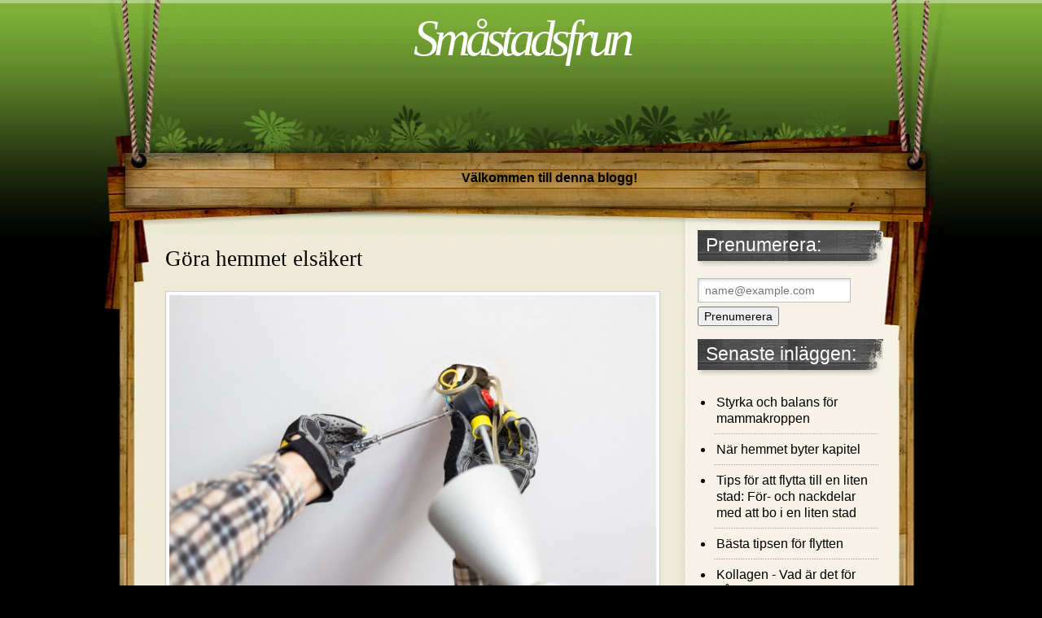

--- FILE ---
content_type: text/html; charset=utf-8
request_url: https://www.smastadsfrun.se/gora-hemmet-elsakert
body_size: 4156
content:
<!doctype html>
<html>
<head>
<title>Göra hemmet elsäkert | Småstadsfrun</title>

<style>*{padding:0;margin:0;}body{margin:0px;padding:0px;font-family:Verdana,Geneva,sans-serif;line-height:21px;font-size:16px;background:#000 url(https://staticjw.com/n/templates/Hanging/images/bgr_main.png) repeat-x;color:#000;}.clear{clear:both;}h1,h2,h3,h4,p{margin:0;padding:0;}h1{margin-bottom:10px;}h2,h3{margin:15px 0 7px 0;}blockquote{background:url(https://staticjw.com/n/templates/Hanging/images/blockquote_bg.gif) repeat-y scroll 0 0 transparent;margin:15px 30px 10px 10px;padding-bottom:7px;padding-left:24px;font-style:italic;}blockquote p{margin:0;}a:link{color:#000;text-decoration:none;}a:hover{text-decoration:underline;}a:visited{color:#9F7833;}p{margin-bottom:10px;}ul{list-style:none;}#r-wrapper{margin:0 auto;width:1050px;}#r-header{background:url(https://staticjw.com/n/templates/Hanging/images/bgr_header_2.jpg) no-repeat scroll 0 0 transparent;height:188px;overflow:hidden;width:100%;position:relative;}#r-header h3{font-family:"Times New Roman",Times,serif;font-size:62px;margin:10px 0 5px;line-height:55px;font-style:italic;font-weight:normal;letter-spacing:-6px;padding:10px 0 0;text-align:center;}#r-header h3 a{color:#fff;text-decoration:none;}#r-header h4{color:#B0C099;display:block;font-size:23px;font-weight:normal;letter-spacing:0;position:relative;text-align:center;top:25px;font-family:"Times New Roman",Times,serif;font-style:italic;}#wrapper-r-menu{background:url(https://staticjw.com/n/templates/Hanging/images/bgr_menu_2.jpg) no-repeat scroll 0 0 transparent;height:85px;width:100%;}#r-menu{padding:16px 0 0 70px;}#nav{margin-left:auto;margin-right:auto;text-align:center;overflow:hidden;*padding-left:20px;list-style-type:none;z-index:1000;}#nav li{display:inline-block;*display:inline;color:#fff;font-family:Tahoma,Geneva,sans-serif;font-size:15px;padding:0 5px 0 0;z-index:1000;}#nav a,#nav a:visited{color:#fff;display:inline-block;height:20px;padding:5px 10px;z-index:1000;text-decoration:none;}#nav a:hover,#nav li#active a{background:none repeat scroll 0 0 #000;color:#fff;}.r-title-page h1{color:#000;font-family:Georgia,"Times New Roman",Times,serif;font-size:27px;line-height:30px;margin:10px 0 15px;font-weight:normal;}#wrapper-r-content{background:url(https://staticjw.com/n/templates/Hanging/images/bgr_body_2.jpg) repeat-y scroll 0 0 transparent;width:100%;}#r-content{background:url(https://staticjw.com/n/templates/Hanging/images/bgr_body_top_2.jpg) no-repeat scroll 0 0 transparent;overflow:hidden;width:100%;}#r-article{float:left;margin:20px 0 0 88px;width:610px;line-height:20px;}#r-article ul,ol,dl{margin-bottom:20px;}#r-article ul{background:none repeat scroll 0 0 #FAF9F2;border:1px solid #C9C6B5;list-style:none outside none;margin:0 10px 15px 30px;padding:15px 15px 15px 20px;}#r-article ul li{background:url(https://staticjw.com/n/templates/Hanging/images/ico_entry.gif) no-repeat scroll left 13px transparent;border-bottom:1px solid #D7D6D1;padding:7px 0 7px 15px;}#r-article img{background-color:#fff;border:1px solid #ccc;box-shadow:0 18px 5px -14px #666;margin-top:10px;padding:4px;width:98%;height:auto;}#r-article a:link{font-weight:bold;text-decoration:underline;}#r-article a:hover{font-weight:bold;text-decoration:none;}#r-article a:visited{color:#9F7833;}#r-article hr{margin:30px;border:1px solid #000;}img#rss-img{box-shadow:none;border:none!important;}fieldset#contact-form{background-color:#FCFCFC;border:1px solid #B3B3B3;border-radius:2px 2px 2px 2px;box-shadow:1px 1px 4px 0 #BC9760 inset;font-family:sans-serif;font-size:14px;padding:15px;width:352px;}#contact-form input[type="text"],#contact-form input[type="email"],#contact-form textarea{background-color:#FCFCFC;border:1px solid #B3B3B3;border-radius:2px 2px 2px 2px;box-shadow:1px 1px 4px 0 #BC9760 inset;padding:5px 6px 5px 5px;width:339px;}#contact-form input[type="text"]:focus,#contact-form input[type="email"]:focus,#contact-form textarea:focus{background-color:#F2F2F2;}#contact-form input[type="text"]:hover,#contact-form input[type="email"]:hover,#contact-form textarea:hover{background-color:#F2F2F2;}#contact-form input[type="submit"]{background:none repeat scroll 0 0 #BC9760;border:1px solid #B6965D;border-radius:3px 3px 3px 3px;margin-top:10px;box-shadow:0 0 2px 0 #ccc;float:right;font-size:14px;padding:5px 20px;}#contact-form input[type="submit"]:hover{color:#f5f5f5;cursor:pointer;}#header-img{width:940px;text-align:center;margin:0 auto;}#header-img img{border:none;}#wrapper-r-sidebar{float:right;width:308px;line-height:20px;}#r-sidebar{margin:10px 0 0;width:232px;}#r-sidebar iframe{height:75px!important;}#r-sidebar h4{background:url(https://staticjw.com/n/templates/Hanging/images/bgr_sidebars_h2.png) no-repeat scroll 0 0 transparent;color:#fff;font-family:Tahoma,Geneva,sans-serif;font-size:23px;font-weight:normal;height:41px;margin:0 0 10px;padding:8px 0 0 10px;width:218px;}#r-sidebar ul{padding:0 10px 30px 20px;}#r-sidebar ul li{background:url(https://staticjw.com/n/templates/Hanging/images/dotted_grey.gif) repeat-x scroll center bottom transparent;padding:9px 0 9px 3px;text-align:left;list-style:disc outside none;}#r-sidebar ul li a:link{color:#000;text-decoration:none;}#r-sidebar ul li a:hover{text-decoration:underline;}#r-sidebar ul li a:visited{text-decoration:underline;}#r-sidebar p{margin-bottom:20px;padding:0 10px 0 10px;}#r-sidebar p a{text-decoration:underline;}#r-sidebar p a:hover{text-decoration:none;}#r-sidebar img{background-color:#fff;border:2px solid #ccc;padding:2px;}#wrapper-r-footer{background:url(https://staticjw.com/n/templates/Hanging/images/bgr_footer_2.jpg) no-repeat scroll 0 0 transparent;height:198px;overflow:hidden;width:100%;}#r-footer{padding:135px 0 0;text-align:center;color:#fff;font-size:13px;}#r-footer p{padding:0 0 5px;}#r-footer a:link{color:#fff;text-decoration:underline;font-weight:bold;}#r-footer a:hover{text-decoration:none;}.blog-post h2.blog-title{margin-bottom:-1px;padding-bottom:0;font-size:22px;line-height:24px;}.blog-date{color:#888;margin-bottom:10px;margin-top:0;padding-top:0;padding-bottom:0;}.blog-post{border-bottom:1px solid #888;margin-bottom:10px;padding-bottom:10px;}.blog-post img{float:left !important;max-width:40% !important;margin-right:15px !important;height:auto !important;margin-top:15px;}.blog-post iframe{width:100% !important;}</style>

    <link rel="icon" href="https://images.staticjw.com/sma/1051/favicon.ico" sizes="any">
    <meta charset="utf-8">
    <link rel="canonical" href="https://www.smastadsfrun.se/gora-hemmet-elsakert">

</head>
<body>
<div id="r-wrapper">
  <div id="r-header"><h3><a href="https://www.smastadsfrun.se/">Småstadsfrun</a></h3>
    <h4></h4></div>
  <div id="wrapper-r-menu">
    <div id="r-menu" style='text-align: center; font-weight: bold; padding-top: 20px;'>Välkommen till denna blogg!</div>
  </div>
  <div id="wrapper-r-content">
    <div id="r-content"><div id="r-article">
	        <div class="r-title-page"><h1>Göra hemmet elsäkert</h1></div>
	        <div class="r-content-page">

<p><img src="https://images.staticjw.com/sma/7005/elarbete.jpg" width="800" height="533" /></p>
<p>Om du äger ett hus, en lägenhet eller sommarsuga, så är det du som ansvarar för att elanläggning och olika installationer fungerar bra och är säkra för alla. Det kan vara bra att göra en så kallad elbesiktning. Det kan du göra genom att anlita en en behörig <a href="https://elektrikerkristianstad.se/">elektriker Kristianstad</a> för att se över din elanläggning, särskild om du bor i ett hus byggt före 1980. Innan du anlitar ett elinstallationsföretag kontrollera att det är registrerat hos Elsäkerhetsverket. Du ska även vara medveten om att det är du som är fastighets- eller lägenhetsägare som är ansvarig för att maskiner, stickkontakter, ledningar med mera inne i huset fungerar och är ofarliga för dig och din familj</p>
<h2>Vad får jag göra själv?</h2>
<p>Många elarbeten, de ska göras av en auktoriserad eletriker, men det finns enklare elarbeten du har lov till att göra på egen hand. Bland annat så får du yta säkringar, strömbrytare (högst 16 A), vägguttag, lamputtag och armaturer i torra utrymmen. Du får däremot inte göra installationer eller laga sladdar med exempelvis eltejp. Innan du börjar med någon form av enklare elarbete, se till att du slår av huvudströmbrytaren eller skruva ur den aktuella proppen. Kontrollera att det är strömlöst. När arbetet är klart, se till att propparna är ordentligt iskruvade innan du slår på strömmen</p>
<h2>Se över dina elprodukter</h2>
<p>Om du har trasiga elprodukter hemma, se till att kasta dem, på rätt ställe. Det så att de inte orsakar brand!</p>

<style>#social-buttons {clear:both;height:15px;margin:40px 0 10px 20px;} #social-buttons a {background:url(https://staticjw.com/images/social-sprite.png) no-repeat 0 0;width:16px;height:16px;display:block;margin:0 0 0 5px;padding:0;border:0;float:left;}</style>
<div id="social-buttons">
<a style="background-position:0 0;" href="https://www.facebook.com/sharer/sharer.php?u=https%3A%2F%2Fwww.smastadsfrun.se%2Fgora-hemmet-elsakert" rel="nofollow" onclick="javascript:window.open(this.href,'', 'menubar=no,toolbar=no,resizable=yes,scrollbars=yes,height=400,width=600');return false;" title="Facebook"></a>
<a style="background-position:-16px 0;" href="https://twitter.com/intent/tweet?text=G%C3%B6ra+hemmet+els%C3%A4kert%3A&url=https%3A%2F%2Fwww.smastadsfrun.se%2Fgora-hemmet-elsakert" rel="nofollow" onclick="javascript:window.open(this.href,'', 'menubar=no,toolbar=no,resizable=yes,scrollbars=yes,height=400,width=600');return false;" title="Twitter"></a>
<a style="background-position:-32px 0;" href="https://www.linkedin.com/sharing/share-offsite/?url=https%3A%2F%2Fwww.smastadsfrun.se%2Fgora-hemmet-elsakert" rel="nofollow" onclick="javascript:window.open(this.href,'', 'menubar=no,toolbar=no,resizable=yes,scrollbars=yes,height=400,width=600');return false;" title="LinkedIn"></a>
<a style="background-position:-48px 0;" href="/rss.xml" rel="nofollow" target="_blank" title="RSS"></a>
<span style="float:right;margin-right:20px;">29 okt. 2021</span>
</div>

<hr id="comment" style="clear:both;width:95%;height:1px;border:0;background-color:#888;margin:0 auto 20px auto;">



<h2 id="other-posts-header">Andra inlägg</h2>
<ul id="blog-list">
<li><a href="/styrka-och-balans-for-mammakroppen">Styrka och balans för mammakroppen</a></li>
<li><a href="/nar-hemmet-byter-kapitel">När hemmet byter kapitel</a></li>
<li><a href="/tips-for-att-flytta-till-en-liten-stad-for-och-nackdelar-med-att-bo-i-en-liten-stad">Tips för att flytta till en liten stad: För- och nackdelar med att bo i en liten stad</a></li>
<li><a href="/baesta-tipsen-foer-flytten">Bästa tipsen för flytten</a></li>
<li><a href="/kollagen-vad-aer-det-foer-naagot">Kollagen - Vad är det för något?</a></li>
<li><a href="/smart-anvaenda-oegonfransserum">Smart använda ögonfransserum</a></li>
<li><a href="/smidigt-med-en-barbar-ac">Smidigt med en bärbar AC</a></li>
<li><a href="/vad-ingar-i-en-flyttstadning">Vad ingår i en flyttstädning?</a></li>
<li><a href="/langtar-efter-sommaren-nu">Längtar efter sommaren nu</a></li>
<li><a href="/planer-for-var-och-sommar">Planer för vår och sommar</a></li>
</ul>


</div>
      </div>
      <div id="wrapper-r-sidebar">
        <div id="r-sidebar"><h4>Prenumerera:</h4>
<iframe title="Prenumerera" src="/include/subscribe.php?id=236720&language=1" style="display:block;width:200px;border:0;height:70px;overflow:hidden;"  seamless></iframe>
<h4>Senaste inläggen:</h4>
<ul class="rss-feed">
    <li><a href="https://www.smastadsfrun.se/styrka-och-balans-for-mammakroppen">Styrka och balans för mammakroppen</a></li>
    <li><a href="https://www.smastadsfrun.se/nar-hemmet-byter-kapitel">När hemmet byter kapitel</a></li>
    <li><a href="https://www.smastadsfrun.se/tips-for-att-flytta-till-en-liten-stad-for-och-nackdelar-med-att-bo-i-en-liten-stad">Tips för att flytta till en liten stad: För- och nackdelar med att bo i en liten stad</a></li>
    <li><a href="https://www.smastadsfrun.se/baesta-tipsen-foer-flytten">Bästa tipsen för flytten</a></li>
    <li><a href="https://www.smastadsfrun.se/kollagen-vad-aer-det-foer-naagot">Kollagen - Vad är det för något?</a></li>
    <li><a href="https://www.smastadsfrun.se/smart-anvaenda-oegonfransserum">Smart använda ögonfransserum</a></li>
    <li><a href="https://www.smastadsfrun.se/smidigt-med-en-barbar-ac">Smidigt med en bärbar AC</a></li>
    <li><a href="https://www.smastadsfrun.se/vad-ingar-i-en-flyttstadning">Vad ingår i en flyttstädning?</a></li>
    <li><a href="https://www.smastadsfrun.se/langtar-efter-sommaren-nu">Längtar efter sommaren nu</a></li>
    <li><a href="https://www.smastadsfrun.se/planer-for-var-och-sommar">Planer för vår och sommar</a></li>
</ul>
</div>
      </div>
    </div>
  </div>
  <div id="wrapper-r-footer">
    <div id="r-footer"><p>© 2026 Smastadsfrun.se. Todos los derechos Reservados.</p></div>
  </div>
</div>

<script>(function() { var global_id = '1zfgweyd'; var property_id = 236720;
    var url = encodeURIComponent(window.location.href.split('#')[0]); var referrer = encodeURIComponent(document.referrer);
    var x = document.createElement('script'), s = document.getElementsByTagName('script')[0];
    x.src = 'https://redistats.com/track.js?gid='+global_id+'&pid='+property_id+'&url='+url+'&referrer='+referrer; s.parentNode.insertBefore(x, s); })(); </script>

</body>
</html>